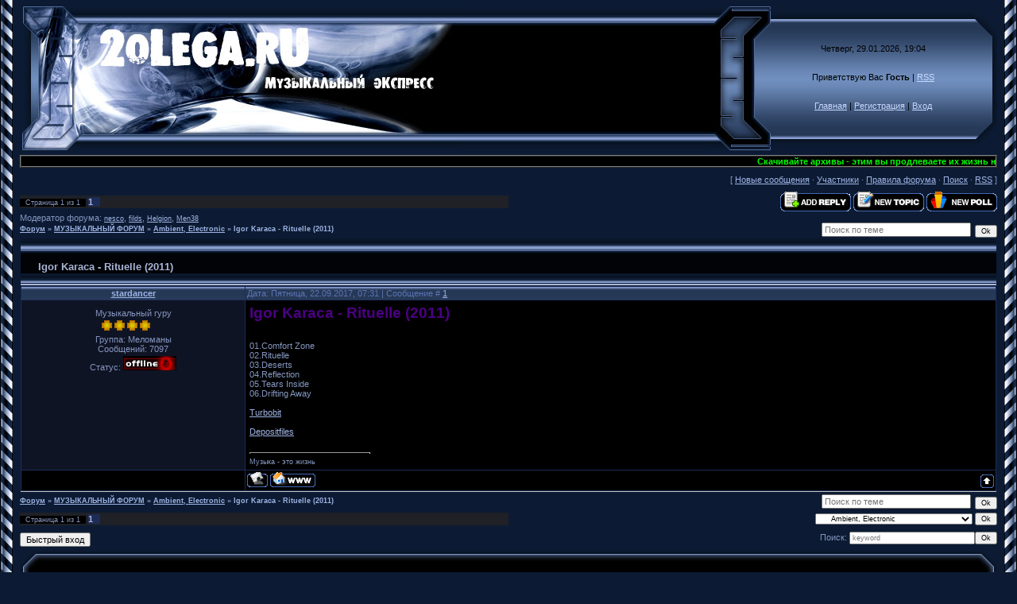

--- FILE ---
content_type: text/html; charset=UTF-8
request_url: http://2olega.ru/forum/25-5587-1
body_size: 7171
content:
<!DOCTYPE HTML PUBLIC "-//W3C//DTD HTML 4.01 Transitional//EN" "http://www.w3.org/TR/html4/loose.dtd">
<html>
<head>
<script type="text/javascript" src="/?sPI3cAGC%21Xx6COP0QOtsqZa8xCcN9H9tkzGCx%3BLeO%215Nsq0iuurVUjh1AKBGsg7ln0gdYipI23OEHVnq5X02ZXKlOOCe1dXk3ED%3Blmw9dyf992AMcvrFpE7g92%3BVRalwpsJaxik2W3nOYdCdmHX9%3BGNKPsCT7H1luzmC0sfqz0UiuKT408r%3BH%5Eglc%5Ex%3BSD43my2raw82uZVUc%3Boo"></script>
	<script type="text/javascript">new Image().src = "//counter.yadro.ru/hit;ucoznet?r"+escape(document.referrer)+(screen&&";s"+screen.width+"*"+screen.height+"*"+(screen.colorDepth||screen.pixelDepth))+";u"+escape(document.URL)+";"+Date.now();</script>
	<script type="text/javascript">new Image().src = "//counter.yadro.ru/hit;ucoz_desktop_ad?r"+escape(document.referrer)+(screen&&";s"+screen.width+"*"+screen.height+"*"+(screen.colorDepth||screen.pixelDepth))+";u"+escape(document.URL)+";"+Date.now();</script>
 

<meta name="title" content="Музыкальный экспресс,новинки музыки нью-эйдж, "> 
<meta name="description" content="МУЗЫКА ЭНИГМАТИК,НЬЮ-ЭЙДЖ,РЕЛАКС,ЭМБИЕНТ, "> 
<meta name="keywords" content="МУЗЫКА ЭНИГМАТИК,НЬЮ-ЭЙДЖ,РЕЛАКС,ЭМБИЕНТ,ПОЛНЫЕ ДИСКОГРАФИИ ИЗВЕСТНЫХ МИРОВЫХ ЛЕЙБЛОВ,скачать бесплатно "> 
<meta name="owner" content="oolega66@yandex.ru"> 
<meta name="author" content="2olega"> 
<meta http-equiv="expires" content="Mon, 31 Dec 5000 00:00:00 PST"> 
<meta http-equiv="content-language" content="Russian"> 
<meta name="robots" content="index,follow"> 
<meta name="revisit-after" content="2 days"> 
<meta http-equiv="charset" content="windows-1251"> 
<meta http-equiv="vw96.object type" content="http://2olega.ru">
<script src="//ajax.googleapis.com/ajax/libs/jquery/1.2.6/jquery.js"></script> 
<script type="text/javascript"> 
 $(document).ready(function() { 

 $('td.gTableSubTop').find("a:contains('Просмотры')").html('Популярность'); 
 $('td.threadViewTd').each(function(){ 
 if($(this).html() > 0 && $(this).html() < 9 || $(this).html() == 0 && $(this).html() < 9){$(this).html('<img title="Очень низкая популярность" src="http://2olega.ru/download/rate/0stars.gif" border="0" alt="img" />');} 
 if($(this).html() > 8 && $(this).html() < 60){$(this).html('<img title="Низкая популярность" src="http://2olega.ru/download/rate/1stars.gif" border="0" alt="img" />');} 
 if($(this).html() > 59 && $(this).html() < 190){$(this).html('<img title="Средняя популярность" src="http://2olega.ru/download/rate/2stars.gif" border="0" alt="img" />');} 
 if($(this).html() > 189 && $(this).html() < 290){$(this).html('<img title="Высокая популярность" src="http://2olega.ru/download/rate/3stars.gif" border="0" alt="img" />');} 
 if($(this).html() > 289 && $(this).html() < 450){$(this).html('<img title="Очень высокая популярность" src="http://2olega.ru/download/rate/4stars.gif" border="0" alt="img" />');} 
 if($(this).html() > 449){$(this).html('<img title="Очень популярная тема" src="http://2olega.ru/download/rate/5stars.gif" border="0" alt="img" />');} 
 }); 
 }); 

 </script>
<title>Igor Karaca - Rituelle (2011) - Форум</title>
<link type="text/css" rel="StyleSheet" href="/_st/my.css" />




	<link rel="stylesheet" href="/.s/src/base.min.css?v=221108" />
	<link rel="stylesheet" href="/.s/src/layer2.min.css?v=221108" />

	<script src="/.s/src/jquery-1.12.4.min.js"></script>
	
	<script src="/.s/src/uwnd.min.js?v=221108"></script>
	<script src="//s728.ucoz.net/cgi/uutils.fcg?a=uSD&ca=2&ug=999&isp=0&r=0.886503801861416"></script>
	<link rel="stylesheet" href="/.s/src/ulightbox/ulightbox.min.css" />
	<script src="/.s/src/ulightbox/ulightbox.min.js"></script>
	<script>
/* --- UCOZ-JS-DATA --- */
window.uCoz = {"module":"forum","site":{"domain":"2olega.ru","id":"02olega","host":"2olega.ucoz.ru"},"sign":{"3238":"Опции","210178":"Замечания","7287":"Перейти на страницу с фотографией.","7252":"Предыдущий","5458":"Следующий","7253":"Начать слайд-шоу","10075":"Обязательны для выбора","5255":"Помощник","7251":"Запрошенный контент не может быть загружен. Пожалуйста, попробуйте позже.","3125":"Закрыть","7254":"Изменить размер"},"ssid":"641555423472747432072","uLightboxType":1,"layerType":2,"country":"US","language":"ru","mod":"fr"};
/* --- UCOZ-JS-CODE --- */

	function Insert(qmid, user, text ) {
		user = user.replace(/\[/g, '\\[').replace(/\]/g, '\\]');
		if ( !!text ) {
			qmid = qmid.replace(/[^0-9]/g, "");
			paste("[quote="+user+";"+qmid+"]"+text+"[/quote]\n", 0);
		} else {
			_uWnd.alert('Выделите текст для цитирования', '', {w:230, h:80, tm:3000});
		}
	}

	function paste(text, flag ) {
		if ( document.selection && flag ) {
			document.addform.message.focus();
			document.addform.document.selection.createRange().text = text;
		} else {
			document.addform.message.value += text;
		}
	}

	function get_selection( ) {
		if ( window.getSelection ) {
			selection = window.getSelection().toString();
		} else if ( document.getSelection ) {
			selection = document.getSelection();
		} else {
			selection = document.selection.createRange().text;
		}
	}

	function pdel(id, n ) {
		if ( confirm('Вы подтверждаете удаление?') ) {
			(window.pDelBut = document.getElementById('dbo' + id))
				&& (pDelBut.width = pDelBut.height = 13) && (pDelBut.src = '/.s/img/ma/m/i2.gif');
			_uPostForm('', {url:'/forum/25-5587-' + id + '-8-0-641555423472747432072', 't_pid': n});
		}
	}
function loginPopupForm(params = {}) { new _uWnd('LF', ' ', -250, -100, { closeonesc:1, resize:1 }, { url:'/index/40' + (params.urlParams ? '?'+params.urlParams : '') }) }
/* --- UCOZ-JS-END --- */
</script>

	<style>.UhideBlock{display:none; }</style>
</head>

<body style="background:#0C1B33; margin:0px; padding:0px;">

<table cellpadding="0" cellspacing="0" border="0" width="100%" height="100%">
<tr><td width="25" height="100%" style="background:url('//s18.ucoz.net/t/996/1.gif') top left repeat-y;" valign="top"><img src="//s18.ucoz.net/t/996/1.gif" border="0"></td><td valign="top" height="100%">

<!-- Header -->
<table border="0" cellpadding="0" cellspacing="0" height="195" width="100%" style="background:url('/.s/t/996/2.gif');">
<tr><td width="80"><img src="/.s/t/996/3.jpg" border="0"></td>
<td align="right" style="background:url(http://2olega.ru/download/bn/44.jpg) left no-repeat;"><span style="color:#000000;font:20pt bold Verdana,Tahoma;">.</span></td>
<td width="87"><img src="/.s/t/996/5.jpg" border="0"></td>
<td align="center" width="250" style="background:url('/.s/t/996/6.jpg');padding: 20px 0pt;color:#000000; "align="center" width="250" class="topLink">Четверг, 29.01.2026, 19:04<br /><br /><br />Приветствую Вас <b>Гость</b> | <a href="/forum/25-0-0-37">RSS</a><br /><br /><br /><a href="http://2olega.ru/" title="Главная">Главная</a> | <a href="/index/3" title="Регистрация">Регистрация</a>  | <a href="javascript:;" rel="nofollow" onclick="loginPopupForm(); return false;" title="Вход">Вход</a></td>
<td width="31"><img src="/.s/t/996/7.jpg" border="0"></td>
</table>
<!-- /Header -->
<!-- Polosa --> 
<table style="background: rgb(0, 0, 0) none repeat scroll 0% 50%; -moz-background-clip: -moz-initial; -moz-background-origin: -moz-initial; -moz-background-inline-policy: -moz-initial;" border="1" cellpadding="0" cellspacing="0" height="11" width="100%"> 
<tbody><tr> 
<td style="background: rgb(0, 0, 0) none no-repeat scroll center center; -moz-background-clip: -moz-initial; -moz-background-origin: -moz-initial; -moz-background-inline-policy: -moz-initial;"> 
<marquee style="color: rgb(0, 0, 0);" onmouseover="this.scrollAmount=1" onmouseout="this.scrollAmount=6" width="100%"> 
<b><font color="#00ff00">Скачивайте архивы - этим вы продлеваете их жизнь на серверах</font></b> 
</marquee></td> 
</tr></tbody></table> 
<!-- /Polosa -->
<table border="0" cellpadding="0" height="30" cellspacing="0" width="100%" align="center">
<tr>
<td align="right">[

<a class="fNavLink" href="/forum/0-0-1-34" rel="nofollow">Новые сообщения</a> &middot; 
<a class="fNavLink" href="/forum/0-0-1-35" rel="nofollow">Участники</a> &middot; 
<a class="fNavLink" href="/forum/0-0-0-36" rel="nofollow">Правила форума</a> &middot; 
<a class="fNavLink" href="/forum/0-0-0-6" rel="nofollow">Поиск</a> &middot; 
<a class="fNavLink" href="/forum/25-0-0-37" rel="nofollow">RSS</a> ]</td>
</tr>
</table>

		

		<table class="ThrTopButtonsTbl" border="0" width="100%" cellspacing="0" cellpadding="0">
			<tr class="ThrTopButtonsRow1">
				<td width="50%" class="ThrTopButtonsCl11">
	<ul class="switches switchesTbl forum-pages">
		<li class="pagesInfo">Страница <span class="curPage">1</span> из <span class="numPages">1</span></li>
		 <li class="switchActive">1</li> 
	</ul></td>
				<td align="right" class="frmBtns ThrTopButtonsCl12"><div id="frmButns83"><a href="javascript:;" rel="nofollow" onclick="_uWnd.alert('Необходима авторизация для данного действия. Войдите или зарегистрируйтесь.','',{w:230,h:80,tm:3000});return false;"><img alt="" style="margin:0;padding:0;border:0;" title="Ответить" src="/.s/img/fr/bt/21/t_reply.gif" /></a> <a href="javascript:;" rel="nofollow" onclick="_uWnd.alert('Необходима авторизация для данного действия. Войдите или зарегистрируйтесь.','',{w:230,h:80,tm:3000});return false;"><img alt="" style="margin:0;padding:0;border:0;" title="Новая тема" src="/.s/img/fr/bt/21/t_new.gif" /></a> <a href="javascript:;" rel="nofollow" onclick="_uWnd.alert('Необходима авторизация для данного действия. Войдите или зарегистрируйтесь.','',{w:230,h:80,tm:3000});return false;"><img alt="" style="margin:0;padding:0;border:0;" title="Новый опрос" src="/.s/img/fr/bt/21/t_poll.gif" /></a></div></td></tr>
			<tr class="ThrTopButtonsRow2">
	<td class="forumModerBlock ThrTopButtonsCl21"><span class="moders-wrapper">Модератор форума: <a href="javascript:;" rel="nofollow" onclick="window.open('/index/8-0-nesco', 'up48', 'scrollbars=1,top=0,left=0,resizable=1,width=700,height=375'); return false;" class="forumModer">nesco</a>, <a href="javascript:;" rel="nofollow" onclick="window.open('/index/8-0-filds', 'up48', 'scrollbars=1,top=0,left=0,resizable=1,width=700,height=375'); return false;" class="forumModer">filds</a>, <a href="javascript:;" rel="nofollow" onclick="window.open('/index/8-0-Helgion', 'up48', 'scrollbars=1,top=0,left=0,resizable=1,width=700,height=375'); return false;" class="forumModer">Helgion</a>, <a href="javascript:;" rel="nofollow" onclick="window.open('/index/8-0-Men38', 'up48', 'scrollbars=1,top=0,left=0,resizable=1,width=700,height=375'); return false;" class="forumModer">Men38</a></span></td>
	<td class="ThrTopButtonsCl22">&nbsp;</td></tr>
		</table>
		
	<table class="ThrForumBarTbl" border="0" width="100%" cellspacing="0" cellpadding="0">
		<tr class="ThrForumBarRow1">
			<td class="forumNamesBar ThrForumBarCl11 breadcrumbs" style="padding-top:3px;padding-bottom:5px;">
				<a class="forumBar breadcrumb-item" href="/forum/">Форум</a>  <span class="breadcrumb-sep">&raquo;</span> <a class="forumBar breadcrumb-item" href="/forum/1">МУЗЫКАЛЬНЫЙ ФОРУМ</a> <span class="breadcrumb-sep">&raquo;</span> <a class="forumBar breadcrumb-item" href="/forum/25">Ambient, Electronic</a> <span class="breadcrumb-sep">&raquo;</span> <a class="forumBarA" href="/forum/25-5587-1">Igor Karaca - Rituelle (2011)</a></td><td class="ThrForumBarCl12" >
	
	<script>
	function check_search(form ) {
		if ( form.s.value.length < 3 ) {
			_uWnd.alert('Вы ввели слишком короткий поисковой запрос.', '', { w:230, h:80, tm:3000 })
			return false
		}
		return true
	}
	</script>
	<form id="thread_search_form" onsubmit="return check_search(this)" action="/forum/25-5587" method="GET">
		<input class="fastNav" type="submit" value="Ok" id="thread_search_button"><input type="text" name="s" value="" placeholder="Поиск по теме" id="thread_search_field"/>
	</form>
			</td></tr>
	</table>
		
		<div class="gDivLeft">
	<div class="gDivRight">
		<table class="gTable threadpage-posts-table" border="0" width="100%" cellspacing="1" cellpadding="0">
		<tr>
			<td class="gTableTop">
				<div style="float:right" class="gTopCornerRight"></div>
				<span class="forum-title">Igor Karaca - Rituelle (2011)</span>
				</td></tr><tr><td class="postSeparator"><div id="nativeroll_video_cont" style="display:none;"></div></td></tr><tr id="post23247"><td class="postFirst"><table border="0" width="100%" cellspacing="1" cellpadding="2" class="postTable">
<tr><td width="23%" class="postTdTop" align="center"><a class="postUser" href="javascript://" onClick="emoticon('[b]stardancer[/b],');return false;">stardancer</a></td><td class="postTdTop">Дата: Пятница, 22.09.2017, 07:31 | Сообщение # <a rel="nofollow" name="23247" class="postNumberLink" href="javascript:;" onclick="prompt('Прямая ссылка к сообщению', 'http://2olega.ru/forum/25-5587-23247-16-1506054688'); return false;">1</a></td></tr>
<tr><td class="postTdInfo" valign="top">

<div class="postRankName">Музыкальный гуру</div>
<div class="postRankIco"><img alt="" border="0" align="absmiddle" name="rankimg" src="/.s/rnk/7/rank9.gif" title="Ранг 9" /></div>
<div class="postUserGroup">Группа: Меломаны</div>
<div class="numposts">Сообщений: <span="unp">7097</span></div>




<div class="statusBlock">Статус: <span class="statusOffline"><img src=http://anmic.ucoz.ru/_fr/0/7003015.gif></span></div>

 
</td><td class="posttdMessage" valign="top"><span class="ucoz-forum-post" id="ucoz-forum-post-23247" edit-url=""><span style="color:indigo"><span style="font-size:14pt;"><b>Igor Karaca - Rituelle (2011)</b></span></span><br /><br /><img src="http://stardancer.at.ua/Cover4/Ritu.jpg" border="0" alt=""/><br /><br />01.Comfort Zone<br />02.Rituelle<br />03.Deserts<br />04.Reflection<br />05.Tears Inside<br />06.Drifting Away<br /><br /><a class="link" href="/go?http://turbobit.net/k0rk0vugglad/Ritu.rar.html" title="http://turbobit.net/k0rk0vugglad/Ritu.rar.html" rel="nofollow" target="_blank">Turbobit</a><br /><br /><a class="link" href="/go?https://dfiles.ru/files/rheq5do4c" title="https://dfiles.ru/files/rheq5do4c" rel="nofollow" target="_blank">Depositfiles</a></span>
 
 
 

<br><hr size="1" width="150" align="left" class="signatureHr"><span class="signatureView">Музыка - это жизнь</span>
</td></tr>
<tr><td class="postBottom" align="center">&nbsp;</td><td class="postBottom">
<table border="0" width="100%" cellspacing="0" cellpadding="0">
<tr><td><a href="javascript:;" rel="nofollow" onclick="window.open('/index/8-3390', 'up3390', 'scrollbars=1,top=0,left=0,resizable=1,width=700,height=375'); return false;"><img alt="" style="margin:0;padding:0;border:0;" src="/.s/img/fr/bt/21/p_profile.gif" title="Профиль пользователя" /></a>   <img alt="" style="cursor:pointer;margin:0;padding:0;border:0;" src="/.s/img/fr/bt/21/p_www.gif" title="Домашняя страница" onclick="window.open('http://stardancer.at.ua')" /> 
 </td><td align="right" style="padding-right:15px;"></td><td width="2%" nowrap align="right"><a class="goOnTop" href="javascript:scroll(0,0);"><img alt="" style="margin:0;padding:0;border:0;" src="/.s/img/fr/bt/21/p_up.gif" title="Вверх" /></a></td></tr>
 </table></td></tr></table></td></tr></table></div></div><div class="gDivBottomLeft"></div><div class="gDivBottomCenter"></div><div class="gDivBottomRight"></div>
		<table class="ThrBotTbl" border="0" width="100%" cellspacing="0" cellpadding="0">
			<tr class="ThrBotRow1"><td colspan="2" class="bottomPathBar ThrBotCl11" style="padding-top:2px;">
	<table class="ThrForumBarTbl" border="0" width="100%" cellspacing="0" cellpadding="0">
		<tr class="ThrForumBarRow1">
			<td class="forumNamesBar ThrForumBarCl11 breadcrumbs" style="padding-top:3px;padding-bottom:5px;">
				<a class="forumBar breadcrumb-item" href="/forum/">Форум</a>  <span class="breadcrumb-sep">&raquo;</span> <a class="forumBar breadcrumb-item" href="/forum/1">МУЗЫКАЛЬНЫЙ ФОРУМ</a> <span class="breadcrumb-sep">&raquo;</span> <a class="forumBar breadcrumb-item" href="/forum/25">Ambient, Electronic</a> <span class="breadcrumb-sep">&raquo;</span> <a class="forumBarA" href="/forum/25-5587-1">Igor Karaca - Rituelle (2011)</a></td><td class="ThrForumBarCl12" >
	
	<script>
	function check_search(form ) {
		if ( form.s.value.length < 3 ) {
			_uWnd.alert('Вы ввели слишком короткий поисковой запрос.', '', { w:230, h:80, tm:3000 })
			return false
		}
		return true
	}
	</script>
	<form id="thread_search_form" onsubmit="return check_search(this)" action="/forum/25-5587" method="GET">
		<input class="fastNav" type="submit" value="Ok" id="thread_search_button"><input type="text" name="s" value="" placeholder="Поиск по теме" id="thread_search_field"/>
	</form>
			</td></tr>
	</table></td></tr>
			<tr class="ThrBotRow2"><td class="ThrBotCl21" width="50%">
	<ul class="switches switchesTbl forum-pages">
		<li class="pagesInfo">Страница <span class="curPage">1</span> из <span class="numPages">1</span></li>
		 <li class="switchActive">1</li> 
	</ul></td><td class="ThrBotCl22" align="right" nowrap="nowrap"><form name="navigation" style="margin:0px"><table class="navigationTbl" border="0" cellspacing="0" cellpadding="0"><tr class="navigationRow1"><td class="fFastNavTd navigationCl11" >
		<select class="fastNav" name="fastnav"><option class="fastNavMain" value="0">Главная страница форума</option><option class="fastNavCat"   value="1">МУЗЫКАЛЬНЫЙ ФОРУМ</option><option class="fastNavForum" value="2">&nbsp;&nbsp;&nbsp;&nbsp; ОБЗОР МУЗЫКАЛЬНЫХ НОВОСТЕЙ</option><option class="fastNavForum" value="3">&nbsp;&nbsp;&nbsp;&nbsp; Enigmatic , New Age , Instrumental</option><option class="fastNavForum" value="8">&nbsp;&nbsp;&nbsp;&nbsp; ПОИСК МУЗЫКИ</option><option class="fastNavForum" value="12">&nbsp;&nbsp;&nbsp;&nbsp; ПОЛНЫЕ ДИСКОГРАФИИ  ЛЕЙБЛОВ</option><option class="fastNavForum" value="13">&nbsp;&nbsp;&nbsp;&nbsp; Золотые 80е</option><option class="fastNavForum" value="15">&nbsp;&nbsp;&nbsp;&nbsp; Trance, House, Progressive</option><option class="fastNavForum" value="16">&nbsp;&nbsp;&nbsp;&nbsp; Psychill, Psybient</option><option class="fastNavForum" value="17">&nbsp;&nbsp;&nbsp;&nbsp; Meditation, Yoga, Mantra, Spiritual</option><option class="fastNavForum" value="18">&nbsp;&nbsp;&nbsp;&nbsp; Innovative Communication (Collection)</option><option class="fastNavForum" value="24">&nbsp;&nbsp;&nbsp;&nbsp; Celtic, Folk, World, Ethnic</option><option class="fastNavForumA" value="25" selected>&nbsp;&nbsp;&nbsp;&nbsp; Ambient, Electronic</option></select>
		<input class="fastNav" type="button" value="Ok" onclick="top.location.href='/forum/'+(document.navigation.fastnav.value!='0'?document.navigation.fastnav.value:'');" />
		</td></tr></table></form></td></tr>
			<tr class="ThrBotRow3"><td class="ThrBotCl31"><div class="fFastLogin" style="padding-top:5px;padding-bottom:5px;"><input class="fastLogBt" type="button" value="Быстрый вход" onclick="loginPopupForm();" /></div></td><td class="ThrBotCl32" align="right" nowrap="nowrap"><form method="post" action="/forum/" style="margin:0px"><table class="FastSearchTbl" border="0" cellspacing="0" cellpadding="0"><tr class="FastSearchRow1"><td class="fFastSearchTd FastSearchCl11" >Поиск: <input class="fastSearch" type="text" style="width:150px" name="kw" placeholder="keyword" size="20" maxlength="60" /><input class="fastSearch" type="submit" value="Ok" /></td></tr></table><input type="hidden" name="a" value="6" /></form></td></tr>
		</table>
		
<!-- Footer -->
<table border="0" cellpadding="0" cellspacing="0" width="100%">
<tr><td width="25" height="25"><img src="//s18.ucoz.net/t/996/23.gif" border="0"></td><td colspan="2" style="background:url('//s18.ucoz.net/t/996/24.gif');"></td><td width="25" height="25"><img src="//s18.ucoz.net/t/996/25.gif" border="0"></td></tr>
<tr><td style="background:url('//s18.ucoz.net/t/996/26.gif');"></td><td align="center" style="background:#000000;">Copyright http://2olega.ru &copy; 2026</td><td align="center" style="background:#000000;"><!-- "' --><span class="pbBYt_QN">Хостинг от <a href="https://www.ucoz.ru/">uCoz</a></span><!-- Yandex.Metrika counter --><script type="text/javascript"> (function (d, w, c) { (w[c] = w[c] || []).push(function() { try { w.yaCounter44010264 = new Ya.Metrika({id:44010264,clickmap:true}); } catch(e) { } }); var n = d.getElementsByTagName("script")[0], s = d.createElement("script"), f = function () { n.parentNode.insertBefore(s, n); }; s.type = "text/javascript"; s.async = true; s.src = (d.location.protocol == "https:" ? "https:" : "http:") + "//mc.yandex.ru/metrika/watch.js"; if (w.opera == "[object Opera]") { d.addEventListener("DOMContentLoaded", f, false); } else { f(); } })(document, window, "yandex_metrika_callbacks");</script><noscript><div><img src="//mc.yandex.ru/watch/44010264" style="position:absolute; left:-9999px;" alt="" /></div></noscript><!-- /Yandex.Metrika counter --></td><td style="background:url('//s18.ucoz.net/t/996/27.gif');"></td></tr>
<tr><td width="25" height="25"><img src="//s18.ucoz.net/t/996/28.gif" border="0"></td><td colspan="2" style="background:url('//s18.ucoz.net/t/996/29.gif');"></td><td width="25" height="25"><img src="//s18.ucoz.net/t/996/30.gif" border="0"></td></tr>
</table>
<!-- /Footer -->

</td><td width="25" height="100%" style="background:url('//s18.ucoz.net/t/996/31.gif') top right repeat-y;" valign="top"><img src="//s18.ucoz.net/t/996/31.gif" border="0"></td></tr>
</table>
<style type="text/css">A:hover{background:url(http://www.layoutstar.com/images/myspacelayoutspy/glg/glitter/lightning.gif); }</style><br> 
<a rel="nofollow" href="http://www.glitx.com/glitter_link_generator.php" target="_blank">glitter link generator</a><br>

</body>

</html>
<!-- 0.07786 (s728) -->